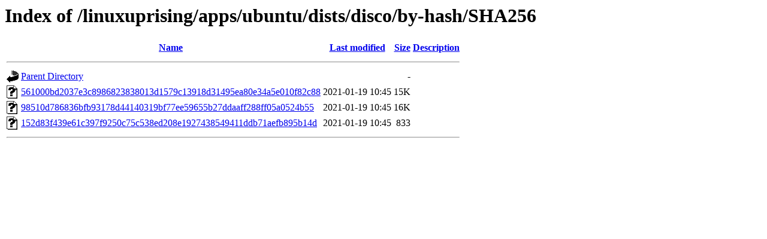

--- FILE ---
content_type: text/html;charset=UTF-8
request_url: http://ppa.launchpad.net/linuxuprising/apps/ubuntu/dists/disco/by-hash/SHA256/?C=N;O=D
body_size: 601
content:
<!DOCTYPE HTML PUBLIC "-//W3C//DTD HTML 3.2 Final//EN">
<html>
 <head>
  <title>Index of /linuxuprising/apps/ubuntu/dists/disco/by-hash/SHA256</title>
 </head>
 <body>
<h1>Index of /linuxuprising/apps/ubuntu/dists/disco/by-hash/SHA256</h1>
  <table>
   <tr><th valign="top"><img src="/icons/blank.gif" alt="[ICO]"></th><th><a href="?C=N;O=A">Name</a></th><th><a href="?C=M;O=A">Last modified</a></th><th><a href="?C=S;O=A">Size</a></th><th><a href="?C=D;O=A">Description</a></th></tr>
   <tr><th colspan="5"><hr></th></tr>
<tr><td valign="top"><img src="/icons/back.gif" alt="[PARENTDIR]"></td><td><a href="/linuxuprising/apps/ubuntu/dists/disco/by-hash/">Parent Directory</a></td><td>&nbsp;</td><td align="right">  - </td><td>&nbsp;</td></tr>
<tr><td valign="top"><img src="/icons/unknown.gif" alt="[   ]"></td><td><a href="561000bd2037e3c8986823838013d1579c13918d31495ea80e34a5e010f82c88">561000bd2037e3c8986823838013d1579c13918d31495ea80e34a5e010f82c88</a></td><td align="right">2021-01-19 10:45  </td><td align="right"> 15K</td><td>&nbsp;</td></tr>
<tr><td valign="top"><img src="/icons/unknown.gif" alt="[   ]"></td><td><a href="98510d786836bfb93178d44140319bf77ee59655b27ddaaff288ff05a0524b55">98510d786836bfb93178d44140319bf77ee59655b27ddaaff288ff05a0524b55</a></td><td align="right">2021-01-19 10:45  </td><td align="right"> 16K</td><td>&nbsp;</td></tr>
<tr><td valign="top"><img src="/icons/unknown.gif" alt="[   ]"></td><td><a href="152d83f439e61c397f9250c75c538ed208e1927438549411ddb71aefb895b14d">152d83f439e61c397f9250c75c538ed208e1927438549411ddb71aefb895b14d</a></td><td align="right">2021-01-19 10:45  </td><td align="right">833 </td><td>&nbsp;</td></tr>
   <tr><th colspan="5"><hr></th></tr>
</table>
</body></html>
